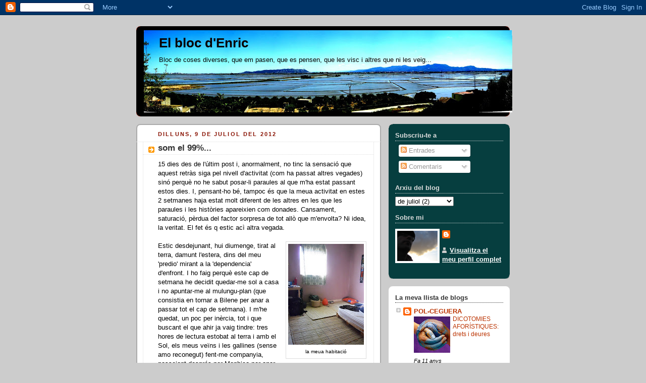

--- FILE ---
content_type: text/html; charset=UTF-8
request_url: https://enriclloret.blogspot.com/2012/07/som-el-99.html?showComment=1341850250862
body_size: 15620
content:
<!DOCTYPE html>
<html dir='ltr' xmlns='http://www.w3.org/1999/xhtml' xmlns:b='http://www.google.com/2005/gml/b' xmlns:data='http://www.google.com/2005/gml/data' xmlns:expr='http://www.google.com/2005/gml/expr'>
<head>
<link href='https://www.blogger.com/static/v1/widgets/2944754296-widget_css_bundle.css' rel='stylesheet' type='text/css'/>
<meta content='text/html; charset=UTF-8' http-equiv='Content-Type'/>
<meta content='blogger' name='generator'/>
<link href='https://enriclloret.blogspot.com/favicon.ico' rel='icon' type='image/x-icon'/>
<link href='http://enriclloret.blogspot.com/2012/07/som-el-99.html' rel='canonical'/>
<link rel="alternate" type="application/atom+xml" title="El bloc d&#39;Enric - Atom" href="https://enriclloret.blogspot.com/feeds/posts/default" />
<link rel="alternate" type="application/rss+xml" title="El bloc d&#39;Enric - RSS" href="https://enriclloret.blogspot.com/feeds/posts/default?alt=rss" />
<link rel="service.post" type="application/atom+xml" title="El bloc d&#39;Enric - Atom" href="https://www.blogger.com/feeds/7497383247387170121/posts/default" />

<link rel="alternate" type="application/atom+xml" title="El bloc d&#39;Enric - Atom" href="https://enriclloret.blogspot.com/feeds/149772492472930688/comments/default" />
<!--Can't find substitution for tag [blog.ieCssRetrofitLinks]-->
<link href='https://blogger.googleusercontent.com/img/b/R29vZ2xl/AVvXsEjaT6k8vIDFvy6wq3K3jg7f0t3kDVzluNm-zrVff9ak9sUQWjtMxv1IL7-16-aS8QVPp7vnsRrAZRrraU0tCbvMjovYU9XIZ3N5jgjOMdKrYcgQKJwgWl_nfAaZ07Hvm34MOMl49_M3iSUI/s200/DSCN5745.JPG' rel='image_src'/>
<meta content='http://enriclloret.blogspot.com/2012/07/som-el-99.html' property='og:url'/>
<meta content='som el 99%...' property='og:title'/>
<meta content=' 15 dies des de l&#39;últim post i, anormalment, no tinc la sensació que aquest retràs siga pel nivell d&#39;activitat (com ha passat altres vegades...' property='og:description'/>
<meta content='https://blogger.googleusercontent.com/img/b/R29vZ2xl/AVvXsEjaT6k8vIDFvy6wq3K3jg7f0t3kDVzluNm-zrVff9ak9sUQWjtMxv1IL7-16-aS8QVPp7vnsRrAZRrraU0tCbvMjovYU9XIZ3N5jgjOMdKrYcgQKJwgWl_nfAaZ07Hvm34MOMl49_M3iSUI/w1200-h630-p-k-no-nu/DSCN5745.JPG' property='og:image'/>
<title>El bloc d'Enric: som el 99%...</title>
<style id='page-skin-1' type='text/css'><!--
/*
-----------------------------------------------
Blogger Template Style
Name:     Rounders 2
Date:     27 Feb 2004
Updated by: Blogger Team
----------------------------------------------- */
body {
background:#ccc;
margin:0;
text-align:center;
line-height: 1.5em;
font:x-small Trebuchet MS, Verdana, Arial, Sans-serif;
color:#000000;
font-size/* */:/**/small;
font-size: /**/small;
}
/* Page Structure
----------------------------------------------- */
/* The images which help create rounded corners depend on the
following widths and measurements. If you want to change
these measurements, the images will also need to change.
*/
#outer-wrapper {
width:740px;
margin:0 auto;
text-align:left;
font: normal normal 100% 'Trebuchet MS',Verdana,Arial,Sans-serif;
}
#main-wrap1 {
width:485px;
float:left;
background:#ffffff url("https://resources.blogblog.com/blogblog/data/rounders2/corners_main_bot.gif") no-repeat left bottom;
margin:15px 0 0;
padding:0 0 10px;
color:#000000;
font-size:97%;
line-height:1.5em;
word-wrap: break-word; /* fix for long text breaking sidebar float in IE */
overflow: hidden;     /* fix for long non-text content breaking IE sidebar float */
}
#main-wrap2 {
float:left;
width:100%;
background:url("https://resources.blogblog.com/blogblog/data/rounders2/corners_main_top.gif") no-repeat left top;
padding:10px 0 0;
}
#main {
background:url("https://resources.blogblog.com/blogblog/data/rounders2/rails_main.gif") repeat-y left;
padding:0;
width:485px;
}
#sidebar-wrap {
width:240px;
float:right;
margin:15px 0 0;
font-size:97%;
line-height:1.5em;
word-wrap: break-word; /* fix for long text breaking sidebar float in IE */
overflow: hidden;     /* fix for long non-text content breaking IE sidebar float */
}
.main .widget {
margin-top: 4px;
width: 468px;
padding: 0 13px;
}
.main .Blog {
margin: 0;
padding: 0;
width: 484px;
}
/* Links
----------------------------------------------- */
a:link {
color: #bb3300;
}
a:visited {
color: #cc6633;
}
a:hover {
color: #cc6633;
}
a img {
border-width:0;
}
/* Blog Header
----------------------------------------------- */
#header-wrapper {
background:#000000 url("https://resources.blogblog.com/blogblog/data/rounders2/corners_cap_top.gif") no-repeat left top;
margin-top:22px;
margin-right:0;
margin-bottom:0;
margin-left:0;
padding-top:8px;
padding-right:0;
padding-bottom:0;
padding-left:0;
color:#080100;
}
#header {
background:url("https://resources.blogblog.com/blogblog/data/rounders2/corners_cap_bot.gif") no-repeat left bottom;
padding:0 15px 8px;
}
#header h1 {
margin:0;
padding:10px 30px 5px;
line-height:1.2em;
font: normal bold 200% 'Trebuchet MS',Verdana,Arial,Sans-serif;
}
#header a,
#header a:visited {
text-decoration:none;
color: #080100;
}
#header .description {
margin:0;
padding:5px 30px 10px;
line-height:1.5em;
font: normal normal 100% 'Trebuchet MS',Verdana,Arial,Sans-serif;
}
/* Posts
----------------------------------------------- */
h2.date-header {
margin-top:0;
margin-right:28px;
margin-bottom:0;
margin-left:43px;
font-size:85%;
line-height:2em;
text-transform:uppercase;
letter-spacing:.2em;
color:#881100;
}
.post {
margin:.3em 0 25px;
padding:0 13px;
border:1px dotted #dddddd;
border-width:1px 0;
}
.post h3 {
margin:0;
line-height:1.5em;
background:url("https://resources.blogblog.com/blogblog/data/rounders2/icon_arrow.gif") no-repeat 10px .5em;
display:block;
border:1px dotted #dddddd;
border-width:0 1px 1px;
padding-top:2px;
padding-right:14px;
padding-bottom:2px;
padding-left:29px;
color: #333333;
font: normal bold 135% 'Trebuchet MS',Verdana,Arial,Sans-serif;
}
.post h3 a, .post h3 a:visited {
text-decoration:none;
color: #333333;
}
a.title-link:hover {
background-color: #dddddd;
color: #000000;
}
.post-body {
border:1px dotted #dddddd;
border-width:0 1px 1px;
border-bottom-color:#ffffff;
padding-top:10px;
padding-right:14px;
padding-bottom:1px;
padding-left:29px;
}
html>body .post-body {
border-bottom-width:0;
}
.post-body {
margin:0 0 .75em;
}
.post-body blockquote {
line-height:1.3em;
}
.post-footer {
background: #eee;
margin:0;
padding-top:2px;
padding-right:14px;
padding-bottom:2px;
padding-left:29px;
border:1px dotted #dddddd;
border-width:1px;
font-size:100%;
line-height:1.5em;
color: #666;
}
/*
The first line of the post footer might only have floated text, so we need to give it a height.
The height comes from the post-footer line-height
*/
.post-footer-line-1 {
min-height:1.5em;
_height:1.5em;
}
.post-footer p {
margin: 0;
}
html>body .post-footer {
border-bottom-color:transparent;
}
.uncustomized-post-template .post-footer {
text-align: right;
}
.uncustomized-post-template .post-author,
.uncustomized-post-template .post-timestamp {
display: block;
float: left;
text-align:left;
margin-right: 4px;
}
.post-footer a {
color: #bb3300;
}
.post-footer a:hover {
color: #cc6633;
}
a.comment-link {
/* IE5.0/Win doesn't apply padding to inline elements,
so we hide these two declarations from it */
background/* */:/**/url("https://resources.blogblog.com/blogblog/data/rounders/icon_comment_left.gif") no-repeat left 45%;
padding-left:14px;
}
html>body a.comment-link {
/* Respecified, for IE5/Mac's benefit */
background:url("https://resources.blogblog.com/blogblog/data/rounders2/icon_comment_left.gif") no-repeat left 45%;
padding-left:14px;
}
.post img, table.tr-caption-container {
margin-top:0;
margin-right:0;
margin-bottom:5px;
margin-left:0;
padding:4px;
border:1px solid #dddddd;
}
.tr-caption-container img {
border: none;
margin: 0;
padding: 0;
}
blockquote {
margin:.75em 0;
border:1px dotted #dddddd;
border-width:1px 0;
padding:5px 15px;
color: #881100;
}
.post blockquote p {
margin:.5em 0;
}
#blog-pager-newer-link {
float: left;
margin-left: 13px;
}
#blog-pager-older-link {
float: right;
margin-right: 13px;
}
#blog-pager {
text-align: center;
}
.feed-links {
clear: both;
line-height: 2.5em;
margin-left: 13px;
}
/* Comments
----------------------------------------------- */
#comments {
margin:-25px 13px 0;
border:1px dotted #dddddd;
border-width:0 1px 1px;
padding-top:20px;
padding-right:0;
padding-bottom:15px;
padding-left:0;
}
#comments h4 {
margin:0 0 10px;
padding-top:0;
padding-right:14px;
padding-bottom:2px;
padding-left:29px;
border-bottom:1px dotted #dddddd;
font-size:120%;
line-height:1.4em;
color:#333333;
}
#comments-block {
margin-top:0;
margin-right:15px;
margin-bottom:0;
margin-left:9px;
}
.comment-author {
background:url("https://resources.blogblog.com/blogblog/data/rounders2/icon_comment_left.gif") no-repeat 2px .3em;
margin:.5em 0;
padding-top:0;
padding-right:0;
padding-bottom:0;
padding-left:20px;
font-weight:bold;
}
.comment-body {
margin:0 0 1.25em;
padding-top:0;
padding-right:0;
padding-bottom:0;
padding-left:20px;
}
.comment-body p {
margin:0 0 .5em;
}
.comment-footer {
margin:0 0 .5em;
padding-top:0;
padding-right:0;
padding-bottom:.75em;
padding-left:20px;
}
.comment-footer a:link {
color: #000000;
}
.deleted-comment {
font-style:italic;
color:gray;
}
.comment-form {
padding-left:20px;
padding-right:5px;
}
#comments .comment-form h4 {
padding-left:0px;
}
/* Profile
----------------------------------------------- */
.profile-img {
float: left;
margin-top: 5px;
margin-right: 5px;
margin-bottom: 5px;
margin-left: 0;
border: 4px solid #ffffff;
}
.profile-datablock {
margin-top:0;
margin-right:15px;
margin-bottom:.5em;
margin-left:0;
padding-top:8px;
}
.profile-link {
background:url("https://resources.blogblog.com/blogblog/data/rounders2/icon_profile_left.gif") no-repeat left .1em;
padding-left:15px;
font-weight:bold;
}
.profile-textblock {
clear: both;
margin: 0;
}
.sidebar .clear, .main .widget .clear {
clear: both;
}
#sidebartop-wrap {
background:#063E3F url("https://resources.blogblog.com/blogblog/data/rounders2/corners_prof_bot.gif") no-repeat left bottom;
margin:0px 0px 15px;
padding:0px 0px 10px;
color:#ffffff;
}
#sidebartop-wrap2 {
background:url("https://resources.blogblog.com/blogblog/data/rounders2/corners_prof_top.gif") no-repeat left top;
padding: 10px 0 0;
margin:0;
border-width:0;
}
#sidebartop h2 {
line-height:1.5em;
color:#dddddd;
border-bottom: 1px dotted #dddddd;
margin-bottom: 0.5em;
font: normal bold 100% Verdana, sans-serif;
}
#sidebartop a {
color: #ffffff;
}
#sidebartop a:hover {
color: #999999;
}
#sidebartop a:visited {
color: #999999;
}
/* Sidebar Boxes
----------------------------------------------- */
.sidebar .widget {
margin:.5em 13px 1.25em;
padding:0 0px;
}
.widget-content {
margin-top: 0.5em;
}
#sidebarbottom-wrap1 {
background:#ffffff url("https://resources.blogblog.com/blogblog/data/rounders2/corners_side_top.gif") no-repeat left top;
margin:0 0 15px;
padding:10px 0 0;
color: #000000;
}
#sidebarbottom-wrap2 {
background:url("https://resources.blogblog.com/blogblog/data/rounders2/corners_side_bot.gif") no-repeat left bottom;
padding:0 0 8px;
}
.sidebar h2 {
margin:0;
padding:0 0 .2em;
line-height:1.5em;
font:normal bold 100% Verdana, sans-serif;
}
.sidebar ul {
list-style:none;
margin:0 0 1.25em;
padding:0;
}
.sidebar ul li {
background:url("https://resources.blogblog.com/blogblog/data/rounders2/icon_arrow_sm.gif") no-repeat 2px .25em;
margin:0;
padding-top:0;
padding-right:0;
padding-bottom:3px;
padding-left:16px;
margin-bottom:3px;
border-bottom:1px dotted #dddddd;
line-height:1.4em;
}
.sidebar p {
margin:0 0 .6em;
}
#sidebar h2 {
color: #333333;
border-bottom: 1px dotted #333333;
}
/* Footer
----------------------------------------------- */
#footer-wrap1 {
clear:both;
margin:0 0 10px;
padding:15px 0 0;
}
#footer-wrap2 {
background:#000000 url("https://resources.blogblog.com/blogblog/data/rounders2/corners_cap_top.gif") no-repeat left top;
color:#080100;
}
#footer {
background:url("https://resources.blogblog.com/blogblog/data/rounders2/corners_cap_bot.gif") no-repeat left bottom;
padding:8px 15px;
}
#footer hr {display:none;}
#footer p {margin:0;}
#footer a {color:#080100;}
#footer .widget-content {
margin:0;
}
/** Page structure tweaks for layout editor wireframe */
body#layout #main-wrap1,
body#layout #sidebar-wrap,
body#layout #header-wrapper {
margin-top: 0;
}
body#layout #header, body#layout #header-wrapper,
body#layout #outer-wrapper {
margin-left:0,
margin-right: 0;
padding: 0;
}
body#layout #outer-wrapper {
width: 730px;
}
body#layout #footer-wrap1 {
padding-top: 0;
}

--></style>
<link href='https://www.blogger.com/dyn-css/authorization.css?targetBlogID=7497383247387170121&amp;zx=87028fd1-1774-4c2f-a993-07292ba8cd44' media='none' onload='if(media!=&#39;all&#39;)media=&#39;all&#39;' rel='stylesheet'/><noscript><link href='https://www.blogger.com/dyn-css/authorization.css?targetBlogID=7497383247387170121&amp;zx=87028fd1-1774-4c2f-a993-07292ba8cd44' rel='stylesheet'/></noscript>
<meta name='google-adsense-platform-account' content='ca-host-pub-1556223355139109'/>
<meta name='google-adsense-platform-domain' content='blogspot.com'/>

</head>
<body>
<div class='navbar section' id='navbar'><div class='widget Navbar' data-version='1' id='Navbar1'><script type="text/javascript">
    function setAttributeOnload(object, attribute, val) {
      if(window.addEventListener) {
        window.addEventListener('load',
          function(){ object[attribute] = val; }, false);
      } else {
        window.attachEvent('onload', function(){ object[attribute] = val; });
      }
    }
  </script>
<div id="navbar-iframe-container"></div>
<script type="text/javascript" src="https://apis.google.com/js/platform.js"></script>
<script type="text/javascript">
      gapi.load("gapi.iframes:gapi.iframes.style.bubble", function() {
        if (gapi.iframes && gapi.iframes.getContext) {
          gapi.iframes.getContext().openChild({
              url: 'https://www.blogger.com/navbar/7497383247387170121?po\x3d149772492472930688\x26origin\x3dhttps://enriclloret.blogspot.com',
              where: document.getElementById("navbar-iframe-container"),
              id: "navbar-iframe"
          });
        }
      });
    </script><script type="text/javascript">
(function() {
var script = document.createElement('script');
script.type = 'text/javascript';
script.src = '//pagead2.googlesyndication.com/pagead/js/google_top_exp.js';
var head = document.getElementsByTagName('head')[0];
if (head) {
head.appendChild(script);
}})();
</script>
</div></div>
<div id='outer-wrapper'>
<div id='header-wrapper'>
<div class='header section' id='header'><div class='widget Header' data-version='1' id='Header1'>
<div id='header-inner' style='background-image: url("https://blogger.googleusercontent.com/img/b/R29vZ2xl/AVvXsEghXbvhpiMQ2Ql3LnRiihbzu-m71p9yITGacy1pEvrm-aPrRccQ1a7WGv4d5maDtKz5TWaM7Zz7DZklNygVSUIoYjwkdc5EFy29s7-067afvzZr8wzX4WKZxo90M_ZPMS93qgowSLL5eJOT/s730/sueca_modf_sants.JPG"); background-position: left; width: 730px; min-height: 163px; _height: 163px; background-repeat: no-repeat; '>
<div class='titlewrapper' style='background: transparent'>
<h1 class='title' style='background: transparent; border-width: 0px'>
<a href='https://enriclloret.blogspot.com/'>
El bloc d'Enric
</a>
</h1>
</div>
<div class='descriptionwrapper'>
<p class='description'><span>Bloc de coses diverses, que em pasen, que es pensen, que  les visc i altres que ni les veig...</span></p>
</div>
</div>
</div></div>
</div>
<div id='crosscol-wrapper' style='text-align:center'>
<div class='crosscol no-items section' id='crosscol'></div>
</div>
<div id='main-wrap1'><div id='main-wrap2'>
<div class='main section' id='main'><div class='widget Blog' data-version='1' id='Blog1'>
<div class='blog-posts hfeed'>

          <div class="date-outer">
        
<h2 class='date-header'><span>dilluns, 9 de juliol del 2012</span></h2>

          <div class="date-posts">
        
<div class='post-outer'>
<div class='post hentry uncustomized-post-template' itemprop='blogPost' itemscope='itemscope' itemtype='http://schema.org/BlogPosting'>
<meta content='https://blogger.googleusercontent.com/img/b/R29vZ2xl/AVvXsEjaT6k8vIDFvy6wq3K3jg7f0t3kDVzluNm-zrVff9ak9sUQWjtMxv1IL7-16-aS8QVPp7vnsRrAZRrraU0tCbvMjovYU9XIZ3N5jgjOMdKrYcgQKJwgWl_nfAaZ07Hvm34MOMl49_M3iSUI/s200/DSCN5745.JPG' itemprop='image_url'/>
<meta content='7497383247387170121' itemprop='blogId'/>
<meta content='149772492472930688' itemprop='postId'/>
<a name='149772492472930688'></a>
<h3 class='post-title entry-title' itemprop='name'>
som el 99%...
</h3>
<div class='post-header'>
<div class='post-header-line-1'></div>
</div>
<div class='post-body entry-content' id='post-body-149772492472930688' itemprop='description articleBody'>
<div>
15 dies des de l'últim post i, anormalment, no tinc la sensació que aquest retràs siga pel nivell d'activitat (com ha passat altres vegades) sinó perquè no he sabut posar-li paraules al que m'ha estat passant estos dies. I, pensant-ho bé, tampoc és que la meua activitat en estes 2 setmanes haja estat molt diferent de les altres en les que les paraules i les històries apareixien com donades. Cansament, saturació, pèrdua del factor sorpresa de tot allò que m'envolta? Ni idea, la veritat. El fet és q estic acì altra vegada.<br />
<br />
<table cellpadding="0" cellspacing="0" class="tr-caption-container" style="float: right; margin-left: 1em; text-align: right;"><tbody>
<tr><td style="text-align: center;"><a href="https://blogger.googleusercontent.com/img/b/R29vZ2xl/AVvXsEjaT6k8vIDFvy6wq3K3jg7f0t3kDVzluNm-zrVff9ak9sUQWjtMxv1IL7-16-aS8QVPp7vnsRrAZRrraU0tCbvMjovYU9XIZ3N5jgjOMdKrYcgQKJwgWl_nfAaZ07Hvm34MOMl49_M3iSUI/s1600/DSCN5745.JPG" imageanchor="1" style="clear: right; margin-bottom: 1em; margin-left: auto; margin-right: auto;"><img border="0" height="200" src="https://blogger.googleusercontent.com/img/b/R29vZ2xl/AVvXsEjaT6k8vIDFvy6wq3K3jg7f0t3kDVzluNm-zrVff9ak9sUQWjtMxv1IL7-16-aS8QVPp7vnsRrAZRrraU0tCbvMjovYU9XIZ3N5jgjOMdKrYcgQKJwgWl_nfAaZ07Hvm34MOMl49_M3iSUI/s200/DSCN5745.JPG" width="150" /></a></td></tr>
<tr><td class="tr-caption" style="text-align: center;">la meua habitació</td></tr>
</tbody></table>
Estic desdejunant, hui diumenge, tirat al terra, damunt l'estera, dins del meu 'predio' mirant a la 'dependencia' d'enfront. I ho faig perquè este cap de setmana he decidit quedar-me sol a casa i no apuntar-me al mulungu-plan (que consistia en tornar a Bilene per anar a passar tot el cap de setmana). I m'he quedat, un poc per inèrcia, tot i que buscant el que ahir ja vaig tindre: tres hores de lectura estobat al terra i amb el Sol, els meus veïns i les gallines (sense amo reconegut) fent-me companyia, passejant després per Manhiça per anar a comprar al mercat, fent un intent infructuós d'anar al futbol local (infructuós perquè l'equip visitant no va arribar), dinant a casa amb el meu company de feina, aquell que segons l'alcalde li discuteix el poder local, i finalment fent una cervesseta nocturna per rematar el dissabte i anar-me'n a domir a les 12'00, més content que unes pasqües. <br />
<br />
<table cellpadding="0" cellspacing="0" class="tr-caption-container" style="float: right; margin-left: 1em; text-align: right;"><tbody>
<tr><td style="text-align: center;"><a href="https://blogger.googleusercontent.com/img/b/R29vZ2xl/AVvXsEi_ntbTtGD81YjJXdOk3COazRRvizjbGkMSvV0ZbleLsIYXW1ga6sxMwrX_ktYzIoyxFs3XSGScRN5ikDLzMOaYcm9bQaxiiTETtZrVFj0eDmxCw-lZaXG_KWs0zrYzprfQmh1rGW9QGwiM/s1600/DSCN5746.JPG" imageanchor="1" style="clear: right; margin-bottom: 1em; margin-left: auto; margin-right: auto;"><img border="0" height="200" src="https://blogger.googleusercontent.com/img/b/R29vZ2xl/AVvXsEi_ntbTtGD81YjJXdOk3COazRRvizjbGkMSvV0ZbleLsIYXW1ga6sxMwrX_ktYzIoyxFs3XSGScRN5ikDLzMOaYcm9bQaxiiTETtZrVFj0eDmxCw-lZaXG_KWs0zrYzprfQmh1rGW9QGwiM/s200/DSCN5746.JPG" width="150" /></a></td></tr>
<tr><td class="tr-caption" style="text-align: center;">estera preparada per a<br />
plan lectura</td></tr>
</tbody></table>
I m'alce hui, relaxat a casa, i mire les notícies. Concretament pegue una mirada ràpida a ixe filtre informatiu que és el twitter i seguesc amb atenció 2 coses: la @MarchaNegra i l'assemblea d'ahir dissabte a Alcublas x tal d'organitzar una resposta ciutadana al que pareix ser una desastrosa actuació (altra!) dels nostres governants en la gestió forestal preventiva i la de l'incendi de l'altre dia.<br />
Els primers, els miners, continuen caminant a peu des del Nord de l'estat cap a Madrid, portant la bandera de la dignitat i marcant-nos el camí de la resistència davant de tanta retallada i tanta exigència als que menys tenim, per a que perpetuem la posició dels que més tenen. Camí que, o el seguim o entre criminalitzacions de la protesta i desinformaciò als mitjans tradicionals un dia ens el trobarem tapiat (ens l'haurem tapiat nosaltres mateixos?) per sempre.<br />
<table align="center" cellpadding="0" cellspacing="0" class="tr-caption-container" style="float: right; margin-left: 1em; text-align: right;"><tbody>
<tr><td style="text-align: center;"><a href="https://blogger.googleusercontent.com/img/b/R29vZ2xl/AVvXsEhfKbl9H4DLicaQckDgDp-TN1SYv6kxu5CunpMgD1bxSrQnXFIA4lkQsD-yjCZtzMfmIJSs6dF3nv0eTuMAaAhbdqXFNLT3H4GwtaAA62gu0x0wxmpl69GwBvRacYdtNpyoDZOW06-KpmDw/s1600/DSCN5752.JPG" imageanchor="1" style="clear: right; margin-bottom: 1em; margin-left: auto; margin-right: auto;"><img border="0" height="150" src="https://blogger.googleusercontent.com/img/b/R29vZ2xl/AVvXsEhfKbl9H4DLicaQckDgDp-TN1SYv6kxu5CunpMgD1bxSrQnXFIA4lkQsD-yjCZtzMfmIJSs6dF3nv0eTuMAaAhbdqXFNLT3H4GwtaAA62gu0x0wxmpl69GwBvRacYdtNpyoDZOW06-KpmDw/s200/DSCN5752.JPG" width="200" /></a></td></tr>
<tr><td class="tr-caption" style="text-align: center;">fent el dinar a la cuineta</td></tr>
</tbody></table>
Del segon, del foc, les seues conseqüències i d'aquesta assemblea a Alcublas, poca cosa <br />
puc dir des d'ací: simplement em mantinc amb els ulls ben oberts per captar tot el que passa.<br />
<br />
A banda d'este cap de setmana de relax, en estos 15 dies bàsicament puc destacar dos coses: 1. el Deu d les tecnologies ha aliniat els astres en contra meua i; 2. Continue aprenent cada dia que passa.<br />
Respecte la primera, he de dir que el cap de setmana passat vaig sofrir un atac de calamitats amb l'emborratxament de l'ordinador&nbsp;que venia gastant (i mira que la cantinela de no deixar líquids al costat de l'ordinador me la conec de fa ja temps) i el no-funcionament (ara sense cap motiu aparent) de la targeta de la càmera de fotos.<br />
<table cellpadding="0" cellspacing="0" class="tr-caption-container" style="float: right; text-align: right;"><tbody>
<tr><td style="text-align: center;"><a href="https://blogger.googleusercontent.com/img/b/R29vZ2xl/AVvXsEj7kjzZCEFOmG_PR0oMDvbqXDf4ZRNPUGGwIzvWAjQY8xPfsPc4i2NchUN78VJBgQ5W5J0eOEKJYvJzYdd06zzxsjvtIEWY6kcimEPZbf2uvPS4x5iYHU344pMvqpN1xYOKxl6YNGxPaKrz/s1600/DSCN5738.JPG" imageanchor="1" style="clear: right; margin-bottom: 1em; margin-left: auto; margin-right: auto;"><img border="0" height="150" src="https://blogger.googleusercontent.com/img/b/R29vZ2xl/AVvXsEj7kjzZCEFOmG_PR0oMDvbqXDf4ZRNPUGGwIzvWAjQY8xPfsPc4i2NchUN78VJBgQ5W5J0eOEKJYvJzYdd06zzxsjvtIEWY6kcimEPZbf2uvPS4x5iYHU344pMvqpN1xYOKxl6YNGxPaKrz/s200/DSCN5738.JPG" width="200" /></a></td></tr>
<tr><td class="tr-caption" style="text-align: center;">teclat desmuntat</td></tr>
</tbody></table>
Pel que fa a l'ordinador, he pogut recuperar la informació i consegueix arrancar, tot i que els efectes de la poca cervessa que&nbsp;va beure encara li duren (hi ha 4 tecles que, ni desmontant el teclat, untant-lo en un líquid especial i deixant-lo secar, volen tornar a funcionar).<br />
<br />
Respecte a la càmera de fotos, ja no vaig poder recuperar les que no tenia a l'ordenador i això sí que em va saber mal. Ahir em carreguí de valor i vaig fer recompte de les pèrdues: unes 200 fotos. Sobretot de la 2ª visita a Bilene i de l'"event" del dissabte passat: i aquest em va saber més mal.<br />
<br />
Vaig baixar el dissabte a Maputo per assistir a un taller participatiu que organitzava Enginyeria Sense Fronteres-Catalunya per presentar el seu projecte a la Comunitat. El projecte en qüestió, resumint molt i arriscant-me a dir alguna cosa no certa, és una actuació a un barri de Maputo que té bàsicament dos pates: assessorar tècnicament al seu ordenament i sensibilitzar i enfortir els seus habitants pel que fa al coneixement dels seus drets, a dotar-los de criteris per tal que puguen valorar correctament les propostes de reordenament del barri o les ofertes econòmiques que puguen rebre per les seues propietats.<br />
<table cellpadding="0" cellspacing="0" class="tr-caption-container" style="float: right; text-align: right;"><tbody>
<tr><td style="text-align: center;"><a href="https://blogger.googleusercontent.com/img/b/R29vZ2xl/AVvXsEgTvQIQFkiLeRauimMacqfMaXIDnJpxksnZnff4qJ5i9Ok70DYN1JhzxSoxoqF3jZcJvRDUNS12IrbE4FCWbXsniuIHBxSO5AvxREvT5OV5rksuEwm0zVXVYfex1-RU_SIIj-AfMLwqvdOx/s1600/DSCN5729.JPG" imageanchor="1" style="clear: right; margin-bottom: 1em; margin-left: auto; margin-right: auto;"><img border="0" height="150" src="https://blogger.googleusercontent.com/img/b/R29vZ2xl/AVvXsEgTvQIQFkiLeRauimMacqfMaXIDnJpxksnZnff4qJ5i9Ok70DYN1JhzxSoxoqF3jZcJvRDUNS12IrbE4FCWbXsniuIHBxSO5AvxREvT5OV5rksuEwm0zVXVYfex1-RU_SIIj-AfMLwqvdOx/s200/DSCN5729.JPG" width="200" /></a></td></tr>
<tr><td class="tr-caption" style="text-align: center;">nanos d'una escola amb <br />
planta de Mandioca</td></tr>
</tbody></table>
Aquest taller es realitzà a una escola i els participants eren els líders locals a nivell de barri. Després de breus presentacions de les organitzacions que impulsen el projecte (ESF i la contrapart local) s'inicià un diàleg per captar què entenien els presents per drets i deures de la comunitat, de la municipalitat, transparència, processos participatius, etc. Finalment, AnaC (colombiana, no ho oblideu) tancà la presentació de la part d'ESF amb una idea i una imatge per simbolitzar l'enfoc del projecte: els castellers catalans (les nostres muixarangues). La importància del castell en el seu tot, com a culminació d'una "obra", participat per tots els individus que, més enllà d'únicament aquell que es situa al punt més alt formen, des de la base, ixa torre humana.<br />
<br />
Idea que, per altra banda, vé que ni pintada com a possible eixida a tota la problemàtica social que ens envolta: a nivell simbòlic, ens diu el "moviment indignat" americà que els "manats" representem el 99% front l'1% dels que manen. Al fi i al cap, es resumeix en allò de que junts, de manera col.lectiva, podem. Com les muixerangues. No tinc cap dubte.</div>
<div style='clear: both;'></div>
</div>
<div class='post-footer'>
<div class='post-footer-line post-footer-line-1'>
<span class='post-author vcard'>
Publicat per
<span class='fn' itemprop='author' itemscope='itemscope' itemtype='http://schema.org/Person'>
<meta content='https://www.blogger.com/profile/14149148452561370581' itemprop='url'/>
<a class='g-profile' href='https://www.blogger.com/profile/14149148452561370581' rel='author' title='author profile'>
<span itemprop='name'>Enric</span>
</a>
</span>
</span>
<span class='post-timestamp'>
a
<meta content='http://enriclloret.blogspot.com/2012/07/som-el-99.html' itemprop='url'/>
<a class='timestamp-link' href='https://enriclloret.blogspot.com/2012/07/som-el-99.html' rel='bookmark' title='permanent link'><abbr class='published' itemprop='datePublished' title='2012-07-09T08:49:00+02:00'>8:49</abbr></a>
</span>
<span class='post-comment-link'>
</span>
<span class='post-icons'>
<span class='item-action'>
<a href='https://www.blogger.com/email-post/7497383247387170121/149772492472930688' title='Enviar missatge per correu electrònic'>
<img alt='' class='icon-action' height='13' src='https://resources.blogblog.com/img/icon18_email.gif' width='18'/>
</a>
</span>
<span class='item-control blog-admin pid-134081622'>
<a href='https://www.blogger.com/post-edit.g?blogID=7497383247387170121&postID=149772492472930688&from=pencil' title='Modificar el missatge'>
<img alt='' class='icon-action' height='18' src='https://resources.blogblog.com/img/icon18_edit_allbkg.gif' width='18'/>
</a>
</span>
</span>
<div class='post-share-buttons goog-inline-block'>
<a class='goog-inline-block share-button sb-email' href='https://www.blogger.com/share-post.g?blogID=7497383247387170121&postID=149772492472930688&target=email' target='_blank' title='Envia per correu electrònic'><span class='share-button-link-text'>Envia per correu electrònic</span></a><a class='goog-inline-block share-button sb-blog' href='https://www.blogger.com/share-post.g?blogID=7497383247387170121&postID=149772492472930688&target=blog' onclick='window.open(this.href, "_blank", "height=270,width=475"); return false;' target='_blank' title='BlogThis!'><span class='share-button-link-text'>BlogThis!</span></a><a class='goog-inline-block share-button sb-twitter' href='https://www.blogger.com/share-post.g?blogID=7497383247387170121&postID=149772492472930688&target=twitter' target='_blank' title='Comparteix a X'><span class='share-button-link-text'>Comparteix a X</span></a><a class='goog-inline-block share-button sb-facebook' href='https://www.blogger.com/share-post.g?blogID=7497383247387170121&postID=149772492472930688&target=facebook' onclick='window.open(this.href, "_blank", "height=430,width=640"); return false;' target='_blank' title='Comparteix a Facebook'><span class='share-button-link-text'>Comparteix a Facebook</span></a><a class='goog-inline-block share-button sb-pinterest' href='https://www.blogger.com/share-post.g?blogID=7497383247387170121&postID=149772492472930688&target=pinterest' target='_blank' title='Comparteix a Pinterest'><span class='share-button-link-text'>Comparteix a Pinterest</span></a>
</div>
</div>
<div class='post-footer-line post-footer-line-2'>
<span class='post-labels'>
</span>
</div>
<div class='post-footer-line post-footer-line-3'>
<span class='post-location'>
</span>
</div>
</div>
</div>
<div class='comments' id='comments'>
<a name='comments'></a>
<h4>4 comentaris:</h4>
<div id='Blog1_comments-block-wrapper'>
<dl class='avatar-comment-indent' id='comments-block'>
<dt class='comment-author ' id='c1389584357823512000'>
<a name='c1389584357823512000'></a>
<div class="avatar-image-container avatar-stock"><span dir="ltr"><a href="https://www.blogger.com/profile/10838372041074587388" target="" rel="nofollow" onclick="" class="avatar-hovercard" id="av-1389584357823512000-10838372041074587388"><img src="//www.blogger.com/img/blogger_logo_round_35.png" width="35" height="35" alt="" title="clara">

</a></span></div>
<a href='https://www.blogger.com/profile/10838372041074587388' rel='nofollow'>clara</a>
ha dit...
</dt>
<dd class='comment-body' id='Blog1_cmt-1389584357823512000'>
<p>
i dius que no tenies res que contar??? a pues!!!<br />t&#39;has deixat coses al tinter que jo ho sé!<br />torna al format setmanal que donava més de si!<br />i no te preocupes tant,,,baixonets en tenim tots algun dia, aci i ahi, són coses passatgeres, no faces molt de cas i continua amb el dia a dia que el temps passa ràpid!<br /><br />un abraç!
</p>
</dd>
<dd class='comment-footer'>
<span class='comment-timestamp'>
<a href='https://enriclloret.blogspot.com/2012/07/som-el-99.html?showComment=1341821270094#c1389584357823512000' title='comment permalink'>
9 de juliol del 2012, a les 10:07
</a>
<span class='item-control blog-admin pid-1046329753'>
<a class='comment-delete' href='https://www.blogger.com/comment/delete/7497383247387170121/1389584357823512000' title='Suprimeix el comentari'>
<img src='https://resources.blogblog.com/img/icon_delete13.gif'/>
</a>
</span>
</span>
</dd>
<dt class='comment-author ' id='c587805605898654992'>
<a name='c587805605898654992'></a>
<div class="avatar-image-container avatar-stock"><span dir="ltr"><a href="https://www.blogger.com/profile/10838372041074587388" target="" rel="nofollow" onclick="" class="avatar-hovercard" id="av-587805605898654992-10838372041074587388"><img src="//www.blogger.com/img/blogger_logo_round_35.png" width="35" height="35" alt="" title="clara">

</a></span></div>
<a href='https://www.blogger.com/profile/10838372041074587388' rel='nofollow'>clara</a>
ha dit...
</dt>
<dd class='comment-body' id='Blog1_cmt-587805605898654992'>
<p>
&quot;A mitad del camino de la vida,<br />en una selva oscura me encontraba<br />porque mi ruta había extraviado&quot;<br />(Perdó pel vers, és un dels meus llibres preferits)<br />Des del silenci del Mareny i algún que altre desfici puntual, els blogueros continuem llegint el quadern de bitàcora amb interés.<br />De tant en tant convé parar una estoneta per continuar seguidament amb més força si cap<br />Besets,conxa
</p>
</dd>
<dd class='comment-footer'>
<span class='comment-timestamp'>
<a href='https://enriclloret.blogspot.com/2012/07/som-el-99.html?showComment=1341850250862#c587805605898654992' title='comment permalink'>
9 de juliol del 2012, a les 18:10
</a>
<span class='item-control blog-admin pid-1046329753'>
<a class='comment-delete' href='https://www.blogger.com/comment/delete/7497383247387170121/587805605898654992' title='Suprimeix el comentari'>
<img src='https://resources.blogblog.com/img/icon_delete13.gif'/>
</a>
</span>
</span>
</dd>
<dt class='comment-author ' id='c5217149585299436797'>
<a name='c5217149585299436797'></a>
<div class="avatar-image-container avatar-stock"><span dir="ltr"><img src="//resources.blogblog.com/img/blank.gif" width="35" height="35" alt="" title="Jaume">

</span></div>
Jaume
ha dit...
</dt>
<dd class='comment-body' id='Blog1_cmt-5217149585299436797'>
<p>
Home, doncs tampoc és com per anar de &quot;queixica&#8220;. La narració no desdiu gens de les anteriors. Tens una habitació amb suficient espai i molta llum. Tens un àrea de lectura relaxant i a estil àrab, lectura allargat a terra. Tens una cuina progressista. Tens la mirada dels xiquets de l&#39;escola. Tens....treball solidari i tens...un cor generós i tens...l&#39; amor de Clara, tens...el carinyo dels pares i germans, tens moltissims amics que t&#39;estimen i tot això no te preu.
</p>
</dd>
<dd class='comment-footer'>
<span class='comment-timestamp'>
<a href='https://enriclloret.blogspot.com/2012/07/som-el-99.html?showComment=1342119931519#c5217149585299436797' title='comment permalink'>
12 de juliol del 2012, a les 21:05
</a>
<span class='item-control blog-admin pid-929433509'>
<a class='comment-delete' href='https://www.blogger.com/comment/delete/7497383247387170121/5217149585299436797' title='Suprimeix el comentari'>
<img src='https://resources.blogblog.com/img/icon_delete13.gif'/>
</a>
</span>
</span>
</dd>
<dt class='comment-author blog-author' id='c1571361938225380015'>
<a name='c1571361938225380015'></a>
<div class="avatar-image-container vcard"><span dir="ltr"><a href="https://www.blogger.com/profile/14149148452561370581" target="" rel="nofollow" onclick="" class="avatar-hovercard" id="av-1571361938225380015-14149148452561370581"><img src="https://resources.blogblog.com/img/blank.gif" width="35" height="35" class="delayLoad" style="display: none;" longdesc="//blogger.googleusercontent.com/img/b/R29vZ2xl/AVvXsEggfNac1Bn3XVaTdI4OnMbcFlUpcCuSPwNkwQ7P7Muqd2834nXg9BoGq0JLuPQ9jq14aWPCfw5ruQok7hqMr8ILXQP1APF3KQP69svjQd0JdwryGFrG_LeTk0EoqtQI0fc/s45-c/IMG_2901.JPG" alt="" title="Enric">

<noscript><img src="//blogger.googleusercontent.com/img/b/R29vZ2xl/AVvXsEggfNac1Bn3XVaTdI4OnMbcFlUpcCuSPwNkwQ7P7Muqd2834nXg9BoGq0JLuPQ9jq14aWPCfw5ruQok7hqMr8ILXQP1APF3KQP69svjQd0JdwryGFrG_LeTk0EoqtQI0fc/s45-c/IMG_2901.JPG" width="35" height="35" class="photo" alt=""></noscript></a></span></div>
<a href='https://www.blogger.com/profile/14149148452561370581' rel='nofollow'>Enric</a>
ha dit...
</dt>
<dd class='comment-body' id='Blog1_cmt-1571361938225380015'>
<p>
aprofite, tot i q retrasat, x agraïr el vers (públicamnt), conxa! fins promptet!! bsos
</p>
</dd>
<dd class='comment-footer'>
<span class='comment-timestamp'>
<a href='https://enriclloret.blogspot.com/2012/07/som-el-99.html?showComment=1343405020818#c1571361938225380015' title='comment permalink'>
27 de juliol del 2012, a les 18:03
</a>
<span class='item-control blog-admin pid-134081622'>
<a class='comment-delete' href='https://www.blogger.com/comment/delete/7497383247387170121/1571361938225380015' title='Suprimeix el comentari'>
<img src='https://resources.blogblog.com/img/icon_delete13.gif'/>
</a>
</span>
</span>
</dd>
</dl>
</div>
<p class='comment-footer'>
<a href='https://www.blogger.com/comment/fullpage/post/7497383247387170121/149772492472930688' onclick='javascript:window.open(this.href, "bloggerPopup", "toolbar=0,location=0,statusbar=1,menubar=0,scrollbars=yes,width=640,height=500"); return false;'>Publica un comentari a l'entrada</a>
</p>
</div>
</div>

        </div></div>
      
</div>
<div class='blog-pager' id='blog-pager'>
<span id='blog-pager-newer-link'>
<a class='blog-pager-newer-link' href='https://enriclloret.blogspot.com/2012/07/i-queda-un-no-res.html' id='Blog1_blog-pager-newer-link' title='Entrada més recent'>Entrada més recent</a>
</span>
<span id='blog-pager-older-link'>
<a class='blog-pager-older-link' href='https://enriclloret.blogspot.com/2012/06/viatges-i-dubtes.html' id='Blog1_blog-pager-older-link' title='Entrada més antiga'>Entrada més antiga</a>
</span>
<a class='home-link' href='https://enriclloret.blogspot.com/'>Inici</a>
</div>
<div class='clear'></div>
<div class='post-feeds'>
<div class='feed-links'>
Subscriure's a:
<a class='feed-link' href='https://enriclloret.blogspot.com/feeds/149772492472930688/comments/default' target='_blank' type='application/atom+xml'>Comentaris del missatge (Atom)</a>
</div>
</div>
</div></div>
</div></div>
<div id='sidebar-wrap'>
<div id='sidebartop-wrap'><div id='sidebartop-wrap2'>
<div class='sidebar section' id='sidebartop'><div class='widget Subscribe' data-version='1' id='Subscribe1'>
<div style='white-space:nowrap'>
<h2 class='title'>Subscriu-te a</h2>
<div class='widget-content'>
<div class='subscribe-wrapper subscribe-type-POST'>
<div class='subscribe expanded subscribe-type-POST' id='SW_READER_LIST_Subscribe1POST' style='display:none;'>
<div class='top'>
<span class='inner' onclick='return(_SW_toggleReaderList(event, "Subscribe1POST"));'>
<img class='subscribe-dropdown-arrow' src='https://resources.blogblog.com/img/widgets/arrow_dropdown.gif'/>
<img align='absmiddle' alt='' border='0' class='feed-icon' src='https://resources.blogblog.com/img/icon_feed12.png'/>
Entrades
</span>
<div class='feed-reader-links'>
<a class='feed-reader-link' href='https://www.netvibes.com/subscribe.php?url=https%3A%2F%2Fenriclloret.blogspot.com%2Ffeeds%2Fposts%2Fdefault' target='_blank'>
<img src='https://resources.blogblog.com/img/widgets/subscribe-netvibes.png'/>
</a>
<a class='feed-reader-link' href='https://add.my.yahoo.com/content?url=https%3A%2F%2Fenriclloret.blogspot.com%2Ffeeds%2Fposts%2Fdefault' target='_blank'>
<img src='https://resources.blogblog.com/img/widgets/subscribe-yahoo.png'/>
</a>
<a class='feed-reader-link' href='https://enriclloret.blogspot.com/feeds/posts/default' target='_blank'>
<img align='absmiddle' class='feed-icon' src='https://resources.blogblog.com/img/icon_feed12.png'/>
                  Atom
                </a>
</div>
</div>
<div class='bottom'></div>
</div>
<div class='subscribe' id='SW_READER_LIST_CLOSED_Subscribe1POST' onclick='return(_SW_toggleReaderList(event, "Subscribe1POST"));'>
<div class='top'>
<span class='inner'>
<img class='subscribe-dropdown-arrow' src='https://resources.blogblog.com/img/widgets/arrow_dropdown.gif'/>
<span onclick='return(_SW_toggleReaderList(event, "Subscribe1POST"));'>
<img align='absmiddle' alt='' border='0' class='feed-icon' src='https://resources.blogblog.com/img/icon_feed12.png'/>
Entrades
</span>
</span>
</div>
<div class='bottom'></div>
</div>
</div>
<div class='subscribe-wrapper subscribe-type-PER_POST'>
<div class='subscribe expanded subscribe-type-PER_POST' id='SW_READER_LIST_Subscribe1PER_POST' style='display:none;'>
<div class='top'>
<span class='inner' onclick='return(_SW_toggleReaderList(event, "Subscribe1PER_POST"));'>
<img class='subscribe-dropdown-arrow' src='https://resources.blogblog.com/img/widgets/arrow_dropdown.gif'/>
<img align='absmiddle' alt='' border='0' class='feed-icon' src='https://resources.blogblog.com/img/icon_feed12.png'/>
Comentaris
</span>
<div class='feed-reader-links'>
<a class='feed-reader-link' href='https://www.netvibes.com/subscribe.php?url=https%3A%2F%2Fenriclloret.blogspot.com%2Ffeeds%2F149772492472930688%2Fcomments%2Fdefault' target='_blank'>
<img src='https://resources.blogblog.com/img/widgets/subscribe-netvibes.png'/>
</a>
<a class='feed-reader-link' href='https://add.my.yahoo.com/content?url=https%3A%2F%2Fenriclloret.blogspot.com%2Ffeeds%2F149772492472930688%2Fcomments%2Fdefault' target='_blank'>
<img src='https://resources.blogblog.com/img/widgets/subscribe-yahoo.png'/>
</a>
<a class='feed-reader-link' href='https://enriclloret.blogspot.com/feeds/149772492472930688/comments/default' target='_blank'>
<img align='absmiddle' class='feed-icon' src='https://resources.blogblog.com/img/icon_feed12.png'/>
                  Atom
                </a>
</div>
</div>
<div class='bottom'></div>
</div>
<div class='subscribe' id='SW_READER_LIST_CLOSED_Subscribe1PER_POST' onclick='return(_SW_toggleReaderList(event, "Subscribe1PER_POST"));'>
<div class='top'>
<span class='inner'>
<img class='subscribe-dropdown-arrow' src='https://resources.blogblog.com/img/widgets/arrow_dropdown.gif'/>
<span onclick='return(_SW_toggleReaderList(event, "Subscribe1PER_POST"));'>
<img align='absmiddle' alt='' border='0' class='feed-icon' src='https://resources.blogblog.com/img/icon_feed12.png'/>
Comentaris
</span>
</span>
</div>
<div class='bottom'></div>
</div>
</div>
<div style='clear:both'></div>
</div>
</div>
<div class='clear'></div>
</div><div class='widget BlogArchive' data-version='1' id='BlogArchive1'>
<h2>Arxiu del blog</h2>
<div class='widget-content'>
<div id='ArchiveList'>
<div id='BlogArchive1_ArchiveList'>
<select id='BlogArchive1_ArchiveMenu'>
<option value=''>Arxiu del blog</option>
<option value='https://enriclloret.blogspot.com/2016/06/'>de juny (1)</option>
<option value='https://enriclloret.blogspot.com/2014/10/'>d&#8217;octubre (1)</option>
<option value='https://enriclloret.blogspot.com/2014/06/'>de juny (1)</option>
<option value='https://enriclloret.blogspot.com/2014/03/'>de març (1)</option>
<option value='https://enriclloret.blogspot.com/2014/02/'>de febrer (1)</option>
<option value='https://enriclloret.blogspot.com/2013/06/'>de juny (1)</option>
<option value='https://enriclloret.blogspot.com/2012/08/'>d&#8217;agost (1)</option>
<option value='https://enriclloret.blogspot.com/2012/07/'>de juliol (2)</option>
<option value='https://enriclloret.blogspot.com/2012/06/'>de juny (3)</option>
<option value='https://enriclloret.blogspot.com/2012/05/'>de maig (4)</option>
<option value='https://enriclloret.blogspot.com/2012/04/'>d&#8217;abril (1)</option>
<option value='https://enriclloret.blogspot.com/2011/05/'>de maig (1)</option>
<option value='https://enriclloret.blogspot.com/2011/03/'>de març (1)</option>
<option value='https://enriclloret.blogspot.com/2011/01/'>de gener (1)</option>
<option value='https://enriclloret.blogspot.com/2010/12/'>de desembre (1)</option>
<option value='https://enriclloret.blogspot.com/2010/11/'>de novembre (1)</option>
<option value='https://enriclloret.blogspot.com/2010/10/'>d&#8217;octubre (1)</option>
<option value='https://enriclloret.blogspot.com/2010/09/'>de setembre (2)</option>
<option value='https://enriclloret.blogspot.com/2010/08/'>d&#8217;agost (1)</option>
<option value='https://enriclloret.blogspot.com/2010/07/'>de juliol (3)</option>
<option value='https://enriclloret.blogspot.com/2010/06/'>de juny (5)</option>
<option value='https://enriclloret.blogspot.com/2010/05/'>de maig (2)</option>
<option value='https://enriclloret.blogspot.com/2010/04/'>d&#8217;abril (5)</option>
<option value='https://enriclloret.blogspot.com/2010/03/'>de març (3)</option>
<option value='https://enriclloret.blogspot.com/2010/02/'>de febrer (3)</option>
<option value='https://enriclloret.blogspot.com/2010/01/'>de gener (2)</option>
<option value='https://enriclloret.blogspot.com/2009/12/'>de desembre (2)</option>
<option value='https://enriclloret.blogspot.com/2009/11/'>de novembre (4)</option>
<option value='https://enriclloret.blogspot.com/2009/10/'>d&#8217;octubre (1)</option>
<option value='https://enriclloret.blogspot.com/2009/06/'>de juny (1)</option>
<option value='https://enriclloret.blogspot.com/2009/05/'>de maig (3)</option>
<option value='https://enriclloret.blogspot.com/2009/04/'>d&#8217;abril (1)</option>
<option value='https://enriclloret.blogspot.com/2009/03/'>de març (2)</option>
<option value='https://enriclloret.blogspot.com/2009/01/'>de gener (1)</option>
<option value='https://enriclloret.blogspot.com/2008/12/'>de desembre (2)</option>
<option value='https://enriclloret.blogspot.com/2008/11/'>de novembre (1)</option>
<option value='https://enriclloret.blogspot.com/2008/10/'>d&#8217;octubre (4)</option>
<option value='https://enriclloret.blogspot.com/2008/09/'>de setembre (2)</option>
<option value='https://enriclloret.blogspot.com/2008/08/'>d&#8217;agost (1)</option>
<option value='https://enriclloret.blogspot.com/2008/07/'>de juliol (4)</option>
<option value='https://enriclloret.blogspot.com/2008/06/'>de juny (1)</option>
<option value='https://enriclloret.blogspot.com/2008/03/'>de març (2)</option>
</select>
</div>
</div>
<div class='clear'></div>
</div>
</div><div class='widget Profile' data-version='1' id='Profile1'>
<h2>Sobre mi</h2>
<div class='widget-content'>
<a href='https://www.blogger.com/profile/14149148452561370581'><img alt='La meva foto' class='profile-img' height='60' src='//blogger.googleusercontent.com/img/b/R29vZ2xl/AVvXsEggfNac1Bn3XVaTdI4OnMbcFlUpcCuSPwNkwQ7P7Muqd2834nXg9BoGq0JLuPQ9jq14aWPCfw5ruQok7hqMr8ILXQP1APF3KQP69svjQd0JdwryGFrG_LeTk0EoqtQI0fc/s220/IMG_2901.JPG' width='80'/></a>
<dl class='profile-datablock'>
<dt class='profile-data'>
<a class='profile-name-link g-profile' href='https://www.blogger.com/profile/14149148452561370581' rel='author' style='background-image: url(//www.blogger.com/img/logo-16.png);'>
</a>
</dt>
</dl>
<a class='profile-link' href='https://www.blogger.com/profile/14149148452561370581' rel='author'>Visualitza el meu perfil complet</a>
<div class='clear'></div>
</div>
</div></div>
</div></div>
<div id='sidebarbottom-wrap1'><div id='sidebarbottom-wrap2'>
<div class='sidebar section' id='sidebar'><div class='widget BlogList' data-version='1' id='BlogList1'>
<h2 class='title'>La meva llista de blogs</h2>
<div class='widget-content'>
<div class='blog-list-container' id='BlogList1_container'>
<ul id='BlogList1_blogs'>
<li style='display: block;'>
<div class='blog-icon'>
<img data-lateloadsrc='https://lh3.googleusercontent.com/blogger_img_proxy/AEn0k_vCBeqE5HadqSsz0txBHea3XTyYEC0Qhu2b4ZtslNRnAV28ZCJ48B0_36-b9tl2ts0Ml8Z4IaTQDMp2MlrdKTuVUhDTn609o-IanQLC9Dw=s16-w16-h16' height='16' width='16'/>
</div>
<div class='blog-content'>
<div class='blog-title'>
<a href='http://pol-ceguera.blogspot.com/' target='_blank'>
POL-CEGUERA</a>
</div>
<div class='item-content'>
<div class='item-thumbnail'>
<a href='http://pol-ceguera.blogspot.com/' target='_blank'>
<img alt='' border='0' height='72' src='https://blogger.googleusercontent.com/img/b/R29vZ2xl/AVvXsEi4saG1VOBd2Wpg61MK9_SfXiTLlRd51PhMDb7TV7C7ujJEgxjnJt40HTGDZu1d2hDORKrK0WPqeon7UFmRBSfGmpERlzS0WvXblbSI1SAEJUjqZ0T98GoVdrQOxp1C51i6NOGzrHQ-i9Rg/s72-c/2623-drets_humans.gif' width='72'/>
</a>
</div>
<span class='item-title'>
<a href='http://pol-ceguera.blogspot.com/2014/10/dicotomies-aforistiques-drets-i-deures.html' target='_blank'>
DICOTOMIES AFORÍSTIQUES: drets i deures
</a>
</span>
<div class='item-time'>
Fa 11 anys
</div>
</div>
</div>
<div style='clear: both;'></div>
</li>
<li style='display: block;'>
<div class='blog-icon'>
<img data-lateloadsrc='https://lh3.googleusercontent.com/blogger_img_proxy/AEn0k_up51YkuWKLHyQxzWuTpzd-6aUXS_CmE5RewdEUPW0VQ4cUCfkadwEK1IPyW6rmDUH8_LN4UXLVc3-TBMrtAPx68pW6Czo5tldijuqrJKxM=s16-w16-h16' height='16' width='16'/>
</div>
<div class='blog-content'>
<div class='blog-title'>
<a href='http://blocdeltauro.blogspot.com/' target='_blank'>
Bloc del Tauró (Pablo Bou!)</a>
</div>
<div class='item-content'>
<span class='item-title'>
<a href='http://blocdeltauro.blogspot.com/2014/08/torre-forta.html' target='_blank'>
Torre Forta
</a>
</span>
<div class='item-time'>
Fa 11 anys
</div>
</div>
</div>
<div style='clear: both;'></div>
</li>
<li style='display: block;'>
<div class='blog-icon'>
<img data-lateloadsrc='https://lh3.googleusercontent.com/blogger_img_proxy/AEn0k_s1k6AzIRxK-upTGOoB_u9aRB5JrAiXrahd_zGFxl8y_b3MuQ8or5rzrhqzatS73rs70-GrASagvgGO9qP9ZiirvpK1otbsoUrqCQvANCo=s16-w16-h16' height='16' width='16'/>
</div>
<div class='blog-content'>
<div class='blog-title'>
<a href='http://rebelsounds.blogspot.com/feeds/posts/default' target='_blank'>
REBEL SOUNDS :: Música rebel i gratuïta!!</a>
</div>
<div class='item-content'>
<span class='item-title'>
<!--Can't find substitution for tag [item.itemTitle]-->
</span>
<div class='item-time'>
<!--Can't find substitution for tag [item.timePeriodSinceLastUpdate]-->
</div>
</div>
</div>
<div style='clear: both;'></div>
</li>
</ul>
<div class='clear'></div>
</div>
</div>
</div><div class='widget LinkList' data-version='1' id='LinkList4'>
<h2>Moviment Associatiu i projectes</h2>
<div class='widget-content'>
<ul>
<li><a href='http://www.labroma.org/'>Bloc d'Olga Berrios</a></li>
<li><a href='http://www.canalsolidari.org/'>Canal Solidari</a></li>
<li><a href='http://www.isf.es/'>Enginyers Sense Fronteres</a></li>
<li><a href='http://estaesunaplaza.blogspot.com/'>Estaesunaplaza</a></li>
<li><a href='http://www.congde.org/'>Federació Estatal ONGD</a></li>
<li><a href='http://www.observatoriometropolitano.org/'>Observatorio Metropolitano</a></li>
<li><a href='http://www.traficantes.net/'>Traficantes de Sueños</a></li>
<li><a href='http://www.todoporlapraxis.es/'>TXP</a></li>
</ul>
<div class='clear'></div>
</div>
</div><div class='widget LinkList' data-version='1' id='LinkList3'>
<h2>CONTRA-INFO</h2>
<div class='widget-content'>
<ul>
<li><a href='http://www.kaosenlared.net'>KaosEnLaRed</a></li>
<li><a href='http://www.infotelevisio.com/'>Info TV</a></li>
<li><a href='http://www.radioklara.org/'>Radio Klara</a></li>
<li><a href='http://diagonalperiodico.net/'>Diagonal</a></li>
<li><a href='http://www.rebelion.org/'>Rebelion</a></li>
<li><a href='http://www.lahaine.org/'>La haine</a></li>
</ul>
<div class='clear'></div>
</div>
</div><div class='widget LinkList' data-version='1' id='LinkList1'>
<h2>MUSICA</h2>
<div class='widget-content'>
<ul>
<li><a href='http://www.myspace.com/soziedadalkoholika'>S.A. myspace</a></li>
<li><a href='http://www.myspace.com/sorkun'>SORKUN myspace</a></li>
<li><a href='http://www.muguruzafm.com/'>web de Fermin Muguruza</a></li>
</ul>
<div class='clear'></div>
</div>
</div><div class='widget LinkList' data-version='1' id='LinkList2'>
<h2>Actualitat burlona suecana</h2>
<div class='widget-content'>
<ul>
<li><a href='http://www.maemeua.com/'>Maemeua</a></li>
<li><a href='http://www.sueca.biz/'>http://www.sueca.biz</a></li>
</ul>
<div class='clear'></div>
</div>
</div></div>
</div></div>
</div>
<div id='footer-wrap1'><div id='footer-wrap2'>
<div class='footer no-items section' id='footer'></div>
</div></div>
</div>
<script type='text/javascript'>
var gaJsHost = (("https:" == document.location.protocol) ? "https://ssl." : "http://www.");
document.write(unescape("%3Cscript src='" + gaJsHost + "google-analytics.com/ga.js' type='text/javascript'%3E%3C/script%3E"));
</script>
<script type='text/javascript'>
var pageTracker = _gat._getTracker("UA-4941241-1");
pageTracker._initData();
pageTracker._trackPageview();
</script>

<script type="text/javascript" src="https://www.blogger.com/static/v1/widgets/3845888474-widgets.js"></script>
<script type='text/javascript'>
window['__wavt'] = 'AOuZoY7hwb2vMU8uVZHgpzNNhWJg0GMHqw:1768786116300';_WidgetManager._Init('//www.blogger.com/rearrange?blogID\x3d7497383247387170121','//enriclloret.blogspot.com/2012/07/som-el-99.html','7497383247387170121');
_WidgetManager._SetDataContext([{'name': 'blog', 'data': {'blogId': '7497383247387170121', 'title': 'El bloc d\x27Enric', 'url': 'https://enriclloret.blogspot.com/2012/07/som-el-99.html', 'canonicalUrl': 'http://enriclloret.blogspot.com/2012/07/som-el-99.html', 'homepageUrl': 'https://enriclloret.blogspot.com/', 'searchUrl': 'https://enriclloret.blogspot.com/search', 'canonicalHomepageUrl': 'http://enriclloret.blogspot.com/', 'blogspotFaviconUrl': 'https://enriclloret.blogspot.com/favicon.ico', 'bloggerUrl': 'https://www.blogger.com', 'hasCustomDomain': false, 'httpsEnabled': true, 'enabledCommentProfileImages': true, 'gPlusViewType': 'FILTERED_POSTMOD', 'adultContent': false, 'analyticsAccountNumber': '', 'encoding': 'UTF-8', 'locale': 'ca', 'localeUnderscoreDelimited': 'ca', 'languageDirection': 'ltr', 'isPrivate': false, 'isMobile': false, 'isMobileRequest': false, 'mobileClass': '', 'isPrivateBlog': false, 'isDynamicViewsAvailable': true, 'feedLinks': '\x3clink rel\x3d\x22alternate\x22 type\x3d\x22application/atom+xml\x22 title\x3d\x22El bloc d\x26#39;Enric - Atom\x22 href\x3d\x22https://enriclloret.blogspot.com/feeds/posts/default\x22 /\x3e\n\x3clink rel\x3d\x22alternate\x22 type\x3d\x22application/rss+xml\x22 title\x3d\x22El bloc d\x26#39;Enric - RSS\x22 href\x3d\x22https://enriclloret.blogspot.com/feeds/posts/default?alt\x3drss\x22 /\x3e\n\x3clink rel\x3d\x22service.post\x22 type\x3d\x22application/atom+xml\x22 title\x3d\x22El bloc d\x26#39;Enric - Atom\x22 href\x3d\x22https://www.blogger.com/feeds/7497383247387170121/posts/default\x22 /\x3e\n\n\x3clink rel\x3d\x22alternate\x22 type\x3d\x22application/atom+xml\x22 title\x3d\x22El bloc d\x26#39;Enric - Atom\x22 href\x3d\x22https://enriclloret.blogspot.com/feeds/149772492472930688/comments/default\x22 /\x3e\n', 'meTag': '', 'adsenseHostId': 'ca-host-pub-1556223355139109', 'adsenseHasAds': false, 'adsenseAutoAds': false, 'boqCommentIframeForm': true, 'loginRedirectParam': '', 'view': '', 'dynamicViewsCommentsSrc': '//www.blogblog.com/dynamicviews/4224c15c4e7c9321/js/comments.js', 'dynamicViewsScriptSrc': '//www.blogblog.com/dynamicviews/f9a985b7a2d28680', 'plusOneApiSrc': 'https://apis.google.com/js/platform.js', 'disableGComments': true, 'interstitialAccepted': false, 'sharing': {'platforms': [{'name': 'Obt\xe9n l\x27enlla\xe7', 'key': 'link', 'shareMessage': 'Obt\xe9n l\x27enlla\xe7', 'target': ''}, {'name': 'Facebook', 'key': 'facebook', 'shareMessage': 'Comparteix a Facebook', 'target': 'facebook'}, {'name': 'BlogThis!', 'key': 'blogThis', 'shareMessage': 'BlogThis!', 'target': 'blog'}, {'name': 'X', 'key': 'twitter', 'shareMessage': 'Comparteix a X', 'target': 'twitter'}, {'name': 'Pinterest', 'key': 'pinterest', 'shareMessage': 'Comparteix a Pinterest', 'target': 'pinterest'}, {'name': 'Correu electr\xf2nic', 'key': 'email', 'shareMessage': 'Correu electr\xf2nic', 'target': 'email'}], 'disableGooglePlus': true, 'googlePlusShareButtonWidth': 0, 'googlePlusBootstrap': '\x3cscript type\x3d\x22text/javascript\x22\x3ewindow.___gcfg \x3d {\x27lang\x27: \x27ca\x27};\x3c/script\x3e'}, 'hasCustomJumpLinkMessage': false, 'jumpLinkMessage': 'M\xe9s informaci\xf3', 'pageType': 'item', 'postId': '149772492472930688', 'postImageThumbnailUrl': 'https://blogger.googleusercontent.com/img/b/R29vZ2xl/AVvXsEjaT6k8vIDFvy6wq3K3jg7f0t3kDVzluNm-zrVff9ak9sUQWjtMxv1IL7-16-aS8QVPp7vnsRrAZRrraU0tCbvMjovYU9XIZ3N5jgjOMdKrYcgQKJwgWl_nfAaZ07Hvm34MOMl49_M3iSUI/s72-c/DSCN5745.JPG', 'postImageUrl': 'https://blogger.googleusercontent.com/img/b/R29vZ2xl/AVvXsEjaT6k8vIDFvy6wq3K3jg7f0t3kDVzluNm-zrVff9ak9sUQWjtMxv1IL7-16-aS8QVPp7vnsRrAZRrraU0tCbvMjovYU9XIZ3N5jgjOMdKrYcgQKJwgWl_nfAaZ07Hvm34MOMl49_M3iSUI/s200/DSCN5745.JPG', 'pageName': 'som el 99%...', 'pageTitle': 'El bloc d\x27Enric: som el 99%...'}}, {'name': 'features', 'data': {}}, {'name': 'messages', 'data': {'edit': 'Edita', 'linkCopiedToClipboard': 'L\x27enlla\xe7 s\x27ha copiat al porta-retalls.', 'ok': 'D\x27acord', 'postLink': 'Publica l\x27enlla\xe7'}}, {'name': 'template', 'data': {'name': 'custom', 'localizedName': 'Personalitza', 'isResponsive': false, 'isAlternateRendering': false, 'isCustom': true}}, {'name': 'view', 'data': {'classic': {'name': 'classic', 'url': '?view\x3dclassic'}, 'flipcard': {'name': 'flipcard', 'url': '?view\x3dflipcard'}, 'magazine': {'name': 'magazine', 'url': '?view\x3dmagazine'}, 'mosaic': {'name': 'mosaic', 'url': '?view\x3dmosaic'}, 'sidebar': {'name': 'sidebar', 'url': '?view\x3dsidebar'}, 'snapshot': {'name': 'snapshot', 'url': '?view\x3dsnapshot'}, 'timeslide': {'name': 'timeslide', 'url': '?view\x3dtimeslide'}, 'isMobile': false, 'title': 'som el 99%...', 'description': ' 15 dies des de l\x27\xfaltim post i, anormalment, no tinc la sensaci\xf3 que aquest retr\xe0s siga pel nivell d\x27activitat (com ha passat altres vegades...', 'featuredImage': 'https://blogger.googleusercontent.com/img/b/R29vZ2xl/AVvXsEjaT6k8vIDFvy6wq3K3jg7f0t3kDVzluNm-zrVff9ak9sUQWjtMxv1IL7-16-aS8QVPp7vnsRrAZRrraU0tCbvMjovYU9XIZ3N5jgjOMdKrYcgQKJwgWl_nfAaZ07Hvm34MOMl49_M3iSUI/s200/DSCN5745.JPG', 'url': 'https://enriclloret.blogspot.com/2012/07/som-el-99.html', 'type': 'item', 'isSingleItem': true, 'isMultipleItems': false, 'isError': false, 'isPage': false, 'isPost': true, 'isHomepage': false, 'isArchive': false, 'isLabelSearch': false, 'postId': 149772492472930688}}]);
_WidgetManager._RegisterWidget('_NavbarView', new _WidgetInfo('Navbar1', 'navbar', document.getElementById('Navbar1'), {}, 'displayModeFull'));
_WidgetManager._RegisterWidget('_HeaderView', new _WidgetInfo('Header1', 'header', document.getElementById('Header1'), {}, 'displayModeFull'));
_WidgetManager._RegisterWidget('_BlogView', new _WidgetInfo('Blog1', 'main', document.getElementById('Blog1'), {'cmtInteractionsEnabled': false, 'lightboxEnabled': true, 'lightboxModuleUrl': 'https://www.blogger.com/static/v1/jsbin/162532285-lbx__ca.js', 'lightboxCssUrl': 'https://www.blogger.com/static/v1/v-css/828616780-lightbox_bundle.css'}, 'displayModeFull'));
_WidgetManager._RegisterWidget('_SubscribeView', new _WidgetInfo('Subscribe1', 'sidebartop', document.getElementById('Subscribe1'), {}, 'displayModeFull'));
_WidgetManager._RegisterWidget('_BlogArchiveView', new _WidgetInfo('BlogArchive1', 'sidebartop', document.getElementById('BlogArchive1'), {'languageDirection': 'ltr', 'loadingMessage': 'S\x27est\xe0 carregant\x26hellip;'}, 'displayModeFull'));
_WidgetManager._RegisterWidget('_ProfileView', new _WidgetInfo('Profile1', 'sidebartop', document.getElementById('Profile1'), {}, 'displayModeFull'));
_WidgetManager._RegisterWidget('_BlogListView', new _WidgetInfo('BlogList1', 'sidebar', document.getElementById('BlogList1'), {'numItemsToShow': 0, 'totalItems': 3}, 'displayModeFull'));
_WidgetManager._RegisterWidget('_LinkListView', new _WidgetInfo('LinkList4', 'sidebar', document.getElementById('LinkList4'), {}, 'displayModeFull'));
_WidgetManager._RegisterWidget('_LinkListView', new _WidgetInfo('LinkList3', 'sidebar', document.getElementById('LinkList3'), {}, 'displayModeFull'));
_WidgetManager._RegisterWidget('_LinkListView', new _WidgetInfo('LinkList1', 'sidebar', document.getElementById('LinkList1'), {}, 'displayModeFull'));
_WidgetManager._RegisterWidget('_LinkListView', new _WidgetInfo('LinkList2', 'sidebar', document.getElementById('LinkList2'), {}, 'displayModeFull'));
</script>
</body>
</html>